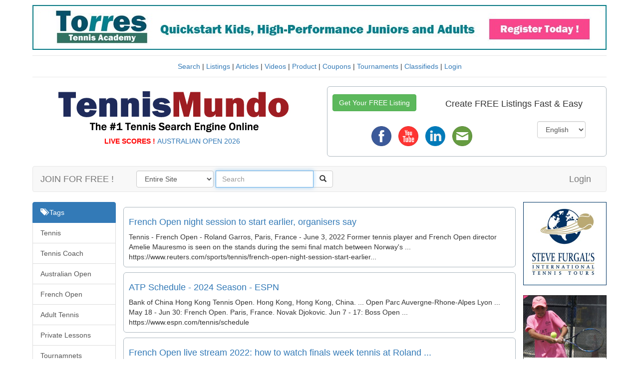

--- FILE ---
content_type: text/html; charset=utf-8
request_url: https://tennismundo.com/Search/Tag/296/french-open/9/
body_size: 12030
content:
<!DOCTYPE html>
<html>
<head prefix="og: http://ogp.me/ns#">
    <meta charset="utf-8" />
    <meta name="viewport" content="width=device-width, initial-scale=1">
    <link href="https://tennismundo.com/search/tag/296/french-open/9" rel="canonical" />
    <link href="http://www.tennismundo.com" hreflang="x-default" rel="alternate">
    <link href="http://www.tennismundo.com/?l=en" hreflang="en" rel="alternate" />
    <link href="http://www.tennismundo.com/?l=en-us" hreflang="en-us" rel="alternate" />
    <link href="http://www.tennismundo.com/?l=es" hreflang="es" rel="alternate" />
    <link href="http://www.tennismundo.com/?l=es-es" hreflang="es-es" rel="alternate" />
    <title>French Open - TennisMundo</title>

    <meta content="Tennis Search Engine features ATP Players, Competitors, and pro Tennis journalists" name="description" />
    <meta content="tennis, news, blogs, forums, tennis media, live scores, tournament schedules, tv listings, tennis community, tennis social network, tennis equipment, ATP tennis, tennis racquet, tennis shoes, tennis, roland garros, tennis courts, tennis academy, tenn" name="keywords" />

    <meta property="og:title" content="French Open" />
    <meta content="Tennis Search Engine features ATP Players, Competitors, and pro Tennis journalists" name="og:description" />
    <meta property="og:type" content="website" />
    <meta property="og:url" content="https://tennismundo.com/Search/Tag/296/french-open/9/" />
    <meta property="og:image" content="https://tennismundo.com/Content/images/company/logo.jpg" />
    <meta property="og:site_name" content="TennisMundo Search Engine" />


    <link rel="stylesheet" href="//maxcdn.bootstrapcdn.com/font-awesome/4.3.0/css/font-awesome.min.css">
    <link href="/Content/css?v=Yj2I9qV3BiDDJocj-GWs94pPWH-RZVfijg501mxeR4I1" rel="stylesheet"/>

    
    


    <script src="/bundles/jquery?v=gkWyJthHPtwkFjvHuNinBjchIfwLwc_KbE-H26J2kAI1"></script>

    <script type='text/javascript' src='/bundles/modernizr?v=inCVuEFe6J4Q07A0AcRsbJic_UE5MwpRMNGcOtk94TE1' async></script>

    <script type='text/javascript' src='/bundles/bootstrap?v=7k-mK_Lw6GRA4MkvIrgrWipUHc3KUDohIwN2DDpspCI1' async></script>


    

	<script src='https://maps.googleapis.com/maps/api/js?key=AIzaSyAJ5AiOrn2Q7BmN0U7g_oRdiXm3zfMiM0U&libraries=places'></script>
	



</head>
<body>
    <div id="wrap">
        <div class="container body-content">


        <div class="row">		
            <a href="https://torrestennis.com/register/" target="_blank">
                <img alt="image" class="img-responsive center-block" src="/uploads/84d70448-f15f-4446-894a-44b02e05df1d.jpg" />
            </a>
        </div>


                <center>
      <img src="/Content/images/company/sperator_bar.gif" width="100%" />
      <div style="margin-top:3px">
          <a href="/Search/Index/?SType=0&amp;Search=tennis">Search</a> |
          <a href="/Search/Business/">Listings</a> |
          
          <a href="/Search/Articles/">Articles</a> |
          <a href="/Search/Videos/">Videos</a> |
          <a href="/Search/Products/">Product</a> |
          <a href="/Search/Coupons/">Coupons</a> |
          <a href="/Tournaments/Index/">Tournaments</a> |
          <!-- <a href="/Schedule/Tv/">Tv Schedule</a> | -->
          <a href="/Search/Classifieds/">Classifieds</a> |
          <a href="/Account/Login/">Login</a>
      </div>
        <img src="/Content/images/company/sperator_bar.gif" width="100%" />
    </center>



            <div class="row clearfix">
                <div class="col-md-12 column">

                    <div class="tm_page-header ">
                        <div class="row">
                            <div class="col-md-6">
                                
                                <center>
    <div>
        <a href='/Home/Index/'>
            <img src='/Content/images/company/tm_logo_500X100.jpg' class="img-responsive" alt="TennisMundo" /></a> <b><font color="red"> LIVE SCORES ! </font></b> 
			<a href="https://ausopen.com/" target="_blank">AUSTRALIAN OPEN 2026</a>      
    </div>
</center>

                            </div>
                            <div class="col-md-6">
                                <div class="tm_div_box" style="padding:2">

                                    <table style="width:100%;text-align: center;" align="center">
                                        <tr>
                                            <td>
                                                <div class="row">
                                                    <div class="col-md-4 center-block">
                                                        <a href="/Account/Login/" class="btn btn-success" style="margin-bottom: 10px; margin-top: 5px;">Get Your FREE Listing</a>
                                                    </div>
                                                    <div class="col-md-8">
                                                        <h4 style="margin-top:15px">Create FREE Listings Fast &amp; Easy</h4>
                                                    </div>
                                                </div>
                                            </td>
                                        </tr>
                                        <tr>
                                            <td>
                                                <div class="row">
                                                    <div class="col-md-8">
                                                        <div class="smedia">
                                                            <ul>
                                                                <li>
                                                                    <a href="//www.facebook.com/tennismundo/" target="_blank"><img src="/Content/images/company/icon-facebook.png?w=40&amp;h=40&amp;scale=canvas" width="40" height="40" /></a>
                                                                </li>
																
                                                                        <li>
                                                                            <a href="//www.youtube.com/watch?v=9z7ekZimQ8M" target="_blank"><img src="/Content/images/company/icon-youtube.png?w=40&amp;h=40&amp;scale=canvas" width="40" height="40" /></a>
                                                                        </li>

                                                                <li>
                                                                    <a href="//www.linkedin.com/in/tennismundo" target="_blank"><img src="/Content/images/company/icon-linkedin.png?w=40&amp;h=40&amp;scale=canvas" width="40" height="40" /></a>
                                                                </li>
                                                                <li>
                                                                    <a data-toggle="modal" href="/Contact/Index/" data-target="#myModalContact"><img src="/Content/images/company/icon-email2.png?w=40&amp;h=40&amp;scale=canvas" width="40" height="40" /></a>
                                                                </li>
                                                            </ul>

                                                        </div>
                                                    </div>
                                                    <div class="col-md-4">



<form action="/Language/ChangeLanguage/" class="form-inline" id="formlang" method="post" role="form"><select class="form-control" id="l" name="l" style="max-width: 180px; margin-top: 10px; float: none; display:inline;"><option selected="selected" value="en-US">English</option>
<option value="es-ES">Spanish</option>
</select></form>


<script>
    $(function () {
        $('#l').change(function () {
            $('#formlang').submit();
        })
    })
</script>
                                                    </div>
                                                </div>
                                            </td>
                                        </tr>
                                    </table>


                                </div>
                            </div>
                        </div>
                    </div>


                    







<nav class="navbar navbar-default" role="navigation">
    <div class="container-fluid">
        <!-- Brand and toggle get grouped for better mobile display -->
        <div class="navbar-header">
            <button type="button" class="navbar-toggle collapsed" data-toggle="collapse" data-target="#bs-tm-navbar-collapse-1">
                <span class="sr-only">Toggle navigation</span>
                <span class="icon-bar"></span>
                <span class="icon-bar"></span>
                <span class="icon-bar"></span>
            </button>

<a class="navbar-brand" href="/Account/Register/">JOIN FOR FREE !</a>
        </div>

        <!-- Collect the nav links, forms, and other content for toggling      -->
        <div class="collapse navbar-collapse" id="bs-tm-navbar-collapse-1">

            <section itemscope itemtype="http://schema.org/WebSite">
                <meta itemprop="url" content="https://tennismundo.com" />
                <div class="col-sm-8 col-md-8">

<form action="/Search/Index/" class="navbar-form navbar-left" itemprop="potentialAction" itemscope="" itemtype="http://schema.org/SearchAction" method="get" role="search">                        
                            <div class="form-group">
                                
                                <select class="form-control css" data-val="true" data-val-number="The field SType must be a number." id="SType" name="SType"><option selected="selected" value="0">Entire Site</option>
<option value="1">Business Listings</option>
<option value="3">Videos</option>
<option value="4">Coupons</option>
<option value="5">Articles</option>
<option value="6">Classifieds</option>
<option value="7">Products</option>
</select>
                            </div>

                            <div class="form-group">

                                <div class="input-group" style="display:table;">
                                    <meta itemprop="target" content="https://tennismundo.com/Search/Index/?search={Search}&SType=0" />
                                    <input autofocus="autofocus" class="form-control" data-val="false" id="Search" itemprop="query-input" name="Search" placeholder="Search" style="" type="text" value="" />
                                    <div class="input-group-btn">
                                        <button class="btn btn-default" type="submit" onclick="return go();">
                                            <i class="glyphicon glyphicon-search">  </i>
                                        </button>
                                    </div>
                                </div>

                            </div>


                            





                        
</form>
                </div>

            </section>

            <ul class="nav navbar-nav navbar-right">

                    

                        <li><a class="navbar-brand" href="/Account/Login/">Login</a></li>

                    

            </ul>


        </div><!-- /.navbar-collapse -->
    </div><!-- /.container-fluid -->
</nav>

<script type="text/javascript">
    function go() {


        if (typeof (xhr) === "undefined") {
            //xhr.abort();
            xhr = null;
            $.ajax = null;
        }

        return true;
    }
</script>



<div class="row">
    <div class="col-md-2 tm_col_left_container">
        <div id="panel">



<div class="menutag">
    <div class="list-group">
        <div class="list-group-item active">
            <span class="glyphicon glyphicon-tags"></span> Tags <span class="badge"></span>
        </div>


                

                <a href="/Search/Tag/1/tennis/" class="list-group-item clearfix">
                    Tennis
                </a>

                
                

                <a href="/Search/Tag/10/tennis-coach/" class="list-group-item clearfix">
                    Tennis Coach
                </a>

                
                

                <a href="/Search/Tag/293/australian-open/" class="list-group-item clearfix">
                    Australian Open
                </a>

                
                

                <a href="/Search/Tag/296/french-open/" class="list-group-item clearfix">
                    French Open
                </a>

                
                

                <a href="/Search/Tag/320/adult-tennis/" class="list-group-item clearfix">
                    Adult Tennis
                </a>

                
                

                <a href="/Search/Tag/399/private-lessons/" class="list-group-item clearfix">
                    Private Lessons
                </a>

                
                

                <a href="/Search/Tag/550/tournamnets/" class="list-group-item clearfix">
                    Tournamnets
                </a>

                
                

                <a href="/Search/Tag/676/wimbledon/" class="list-group-item clearfix">
                    Wimbledon
                </a>

                
                

                <a href="/Search/Tag/47/doubles/" class="list-group-item clearfix">
                    Doubles
                </a>

                
                

                <a href="/Search/Tag/309/tennis-tours/" class="list-group-item clearfix">
                    Tennis Tours
                </a>

                
                

                <a href="/Search/Tag/310/tickets/" class="list-group-item clearfix">
                    Tickets
                </a>

                
                

                <a href="/Search/Tag/311/tennis-tickets/" class="list-group-item clearfix">
                    Tennis Tickets
                </a>

                
                

                <a href="/Search/Tag/312/tennis-packages/" class="list-group-item clearfix">
                    Tennis Packages
                </a>

                
                

                <a href="/Search/Tag/322/tennis-academy/" class="list-group-item clearfix">
                    Tennis Academy
                </a>

                
                

                <a href="/Search/Tag/443/lessons/" class="list-group-item clearfix">
                    Lessons
                </a>

                

    </div>
</div>


<div id="menucategory">
    <div class="list-group">
        <div class="list-group-item active">
            <span class="glyphicon glyphicon glyphicon-asterisk"></span> Categories <span class="badge"></span>
        </div>


                
                <a href="/Search/Category/204/courts/" class="list-group-item list-group-item clearfix">
                    Courts
                </a>
                
                
                <a href="/Search/Category/243/clubs/" class="list-group-item list-group-item clearfix">
                    Clubs
                </a>
                
                
                <a href="/Search/Category/221/coaches/" class="list-group-item list-group-item clearfix">
                    Coaches
                </a>
                
                
                <a href="/Search/Category/248/events/" class="list-group-item list-group-item clearfix">
                    Events
                </a>
                
                
                <a href="/Search/Category/234/leagues/" class="list-group-item list-group-item clearfix">
                    Leagues
                </a>
                
                
                <a href="/Search/Category/242/professionals/" class="list-group-item list-group-item clearfix">
                    Professionals
                </a>
                
                
                <a href="/Search/Category/250/tournaments/" class="list-group-item list-group-item clearfix">
                    Tournaments
                </a>
                
                
                <a href="/Search/Category/216/academys/" class="list-group-item list-group-item clearfix">
                    Academys
                </a>
                
                
                <a href="/Search/Category/217/camps/" class="list-group-item list-group-item clearfix">
                    Camps
                </a>
                
                
                <a href="/Search/Category/219/federations/" class="list-group-item list-group-item clearfix">
                    Federations
                </a>
                
                
                <a href="/Search/Category/224/colleges/" class="list-group-item list-group-item clearfix">
                    Colleges
                </a>
                
                
                <a href="/Search/Category/236/games/" class="list-group-item list-group-item clearfix">
                    Games
                </a>
                
                
                <a href="/Search/Category/230/high-schools/" class="list-group-item list-group-item clearfix">
                    High Schools
                </a>
                
                
                <a href="/Search/Category/203/instructions/" class="list-group-item list-group-item clearfix">
                    Instructions
                </a>
                
                
                <a href="/Search/Category/200/juniors/" class="list-group-item list-group-item clearfix">
                    Juniors
                </a>
                

    </div>
</div>
        </div>
    </div>

    <div class="col-md-8 tm_col_mid_container">

        


        

<ul>
</ul>

        <!-- Seach WebResult Template -->



<ul>
            
                <li>
                    <div class="tm_div_box">
                        <div class="tm_fakeLink"><a href="/RedirectTo/Index/YUhSMGNITTZMeTkzZDNjdWNtVjFkR1Z5Y3k1amIyMHZjM0J2Y25SekwzUmxibTVwY3k5bWNtVnVZMmd0YjNCbGJpMXVhV2RvZEMxelpYTnphVzl1TFhOMFlYSjBMV1ZoY214cFpYSXRiM0puWVc1cGMyVnljeTF6WVhrdE1qQXlNeTB3TkMweU1TOD01/?ssid=2&amp;q=0&amp;lg=1" target="_blank" data-encodelink="YUhSMGNITTZMeTkzZDNjdWNtVjFkR1Z5Y3k1amIyMHZjM0J2Y25SekwzUmxibTVwY3k5bWNtVnVZMmd0YjNCbGJpMXVhV2RvZEMxelpYTnphVzl1TFhOMFlYSjBMV1ZoY214cFpYSXRiM0puWVc1cGMyVnljeTF6WVhrdE1qQXlNeTB3TkMweU1TOD01" data-link="https://www.reuters.com/sports/tennis/french-open-night-session-start-earlier-organisers-say-2023-04-21/" rel="nofollow"><h4>French Open night session to start earlier, organisers say</h4></a></div>
                        <div class="">Tennis - French Open - Roland Garros, Paris, France - June 3, 2022 Former tennis player and French Open director Amelie Mauresmo is seen on the stands during the semi final match between Norway&#39;s ...</div>
                        <div class="">https://www.reuters.com/sports/tennis/french-open-night-session-start-earlier...</div>
                    </div>
                </li>
            
            
                <li>
                    <div class="tm_div_box">
                        <div class="tm_fakeLink"><a href="/RedirectTo/Index/YUhSMGNITTZMeTkzZDNjdVpYTndiaTVqYjIwdmRHVnVibWx6TDNOamFHVmtkV3hs0/?ssid=2&amp;q=0&amp;lg=1" target="_blank" data-encodelink="YUhSMGNITTZMeTkzZDNjdVpYTndiaTVqYjIwdmRHVnVibWx6TDNOamFHVmtkV3hs0" data-link="https://www.espn.com/tennis/schedule" rel="nofollow"><h4>ATP Schedule - 2024 Season - ESPN</h4></a></div>
                        <div class="">Bank of China Hong Kong Tennis Open. Hong Kong, Hong Kong, China. ... Open Parc Auvergne-Rhone-Alpes Lyon ... May 18 - Jun 30: French Open. Paris, France. Novak Djokovic. Jun 7 - 17: Boss Open ...</div>
                        <div class="">https://www.espn.com/tennis/schedule</div>
                    </div>
                </li>
            
            
                <li>
                    <div class="tm_div_box">
                        <div class="tm_fakeLink"><a href="/RedirectTo/Index/[base64]/?ssid=2&amp;q=0&amp;lg=1" target="_blank" data-encodelink="[base64]" data-link="https://www.techradar.com/how-to/french-open-live-stream-2022-how-to-watch-finals-week-tennis-at-roland-garros-online-from-anywhere" rel="nofollow"><h4>French Open live stream 2022: how to watch finals week tennis at Roland ...</h4></a></div>
                        <div class="">Tennis fans in Australia are amongst the luckiest in the world, as they can watch the 2022 French Open for FREE on 9Gem.. That means viewers can also fire up a free French Open live stream on the ...</div>
                        <div class="">https://www.techradar.com/how-to/french-open-live-stream-2022-how-to-watch-finals-week...</div>
                    </div>
                </li>
            
            
                <li>
                    <div class="tm_div_box">
                        <div class="tm_fakeLink"><a href="/RedirectTo/Index/YUhSMGNITTZMeTkzZDNjdWJubDBhVzFsY3k1amIyMHZNakF5TXk4d05pOHdOUzl6Y0c5eWRITXZkR1Z1Ym1sekwyWnlaVzVqYUMxdmNHVnVMWFJ6YVhSemFYQmhjeTF0ZFhKeVlYa3VhSFJ0YkE9PQ2/?ssid=2&amp;q=0&amp;lg=1" target="_blank" data-encodelink="YUhSMGNITTZMeTkzZDNjdWJubDBhVzFsY3k1amIyMHZNakF5TXk4d05pOHdOUzl6Y0c5eWRITXZkR1Z1Ym1sekwyWnlaVzVqYUMxdmNHVnVMWFJ6YVhSemFYQmhjeTF0ZFhKeVlYa3VhSFJ0YkE9PQ2" data-link="https://www.nytimes.com/2023/06/05/sports/tennis/french-open-tsitsipas-murray.html" rel="nofollow"><h4>French Open Quarterfinalist Tsitsipas Takes On Doubles, With His ...</h4></a></div>
                        <div class="">Stefanos Tsitsipas Picks Up Doubles Tennis and His Kid Brother. Tsitsipas is aiming to beat Carlos Alcaraz in Paris on Tuesday in a French Open quarterfinal, but what he really wants is to help ...</div>
                        <div class="">https://www.nytimes.com/2023/06/05/sports/tennis/french-open-tsitsipas-murray.html</div>
                    </div>
                </li>
            
            
                <li>
                    <div class="tm_div_box">
                        <div class="tm_fakeLink"><a href="/RedirectTo/Index/YUhSMGNITTZMeTl6Y0c5eWRITXVlV0ZvYjI4dVkyOXRMMlp5Wlc1amFDMXZjR1Z1TFd4cGRtVXRkR1Z1Ym1sekxYTmpiM0psY3kwd09EUTNOVFE0TVRRdWFIUnRiQT090/?ssid=2&amp;q=0&amp;lg=1" target="_blank" data-encodelink="YUhSMGNITTZMeTl6Y0c5eWRITXVlV0ZvYjI4dVkyOXRMMlp5Wlc1amFDMXZjR1Z1TFd4cGRtVXRkR1Z1Ym1sekxYTmpiM0psY3kwd09EUTNOVFE0TVRRdWFIUnRiQT090" data-link="https://sports.yahoo.com/french-open-live-tennis-scores-084754814.html" rel="nofollow"><h4>French Open LIVE: Tennis scores and results from Roland Garros after ...</h4></a></div>
                        <div class="">Jamie Braidwood. Mon, Jun 5, 2023 &#183; 37 min read. Coco Gauff and Iga Swiatek set up a rematch of last year’s French Open final after they both advanced to the last eight on Monday. Gauff reached ...</div>
                        <div class="">https://sports.yahoo.com/french-open-live-tennis-scores-084754814.html</div>
                    </div>
                </li>
            
            
                <li>
                    <div class="tm_div_box">
                        <div class="tm_fakeLink"><a href="/RedirectTo/Index/YUhSMGNITTZMeTlsYmk1M2FXdHBjR1ZrYVdFdWIzSm5MM2RwYTJrdlRHbHpkRjl2Wmw5R2NtVnVZMmhmVDNCbGJsOWphR0Z0Y0dsdmJuTT01/?ssid=2&amp;q=0&amp;lg=1" target="_blank" data-encodelink="YUhSMGNITTZMeTlsYmk1M2FXdHBjR1ZrYVdFdWIzSm5MM2RwYTJrdlRHbHpkRjl2Wmw5R2NtVnVZMmhmVDNCbGJsOWphR0Z0Y0dsdmJuTT01" data-link="https://en.wikipedia.org/wiki/List_of_French_Open_champions" rel="nofollow"><h4>List of French Open champions - Wikipedia</h4></a></div>
                        <div class="">The following is a list of French Open champions in tennis: Champions † Not considered to be a Grand Slam event. A French club members only tournament. †† Disputed champions: Not considered to be a Grand Slam event. Not sanctioned or recognised by the FFT. See Tournoi de France. Senior. Year Singles Doubles Men Women Men</div>
                        <div class="">https://en.wikipedia.org/wiki/List_of_French_Open_champions</div>
                    </div>
                </li>
            
            
                <li>
                    <div class="tm_div_box">
                        <div class="tm_fakeLink"><a href="/RedirectTo/Index/YUhSMGNITTZMeTkzZDNjdVpYTndiaTVqYjIwdmRHVnVibWx6TDNOMGIzSjVMMTh2YVdRdk16YzRNalkxT1RNdmQyaGhkQzEzWlc1MExYZHliMjVuTFdOaGNteHZjeTFoYkdOaGNtRjZMV1p5Wlc1amFDMXZjR1Z10/?ssid=2&amp;q=0&amp;lg=1" target="_blank" data-encodelink="YUhSMGNITTZMeTkzZDNjdVpYTndiaTVqYjIwdmRHVnVibWx6TDNOMGIzSjVMMTh2YVdRdk16YzRNalkxT1RNdmQyaGhkQzEzWlc1MExYZHliMjVuTFdOaGNteHZjeTFoYkdOaGNtRjZMV1p5Wlc1amFDMXZjR1Z10" data-link="https://www.espn.com/tennis/story/_/id/37826593/what-went-wrong-carlos-alcaraz-french-open" rel="nofollow"><h4>What went wrong for Carlos Alcaraz at the French Open?</h4></a></div>
                        <div class="">Watch Tennis on ESPN. Tickets. World No. 1 Carlos Alcaraz looked unstoppable heading into Friday&#39;s French Open semifinal against Novak Djokovic -- until the unexpected got the best of him.</div>
                        <div class="">https://www.espn.com/tennis/story/_/id/37826593</div>
                    </div>
                </li>
            
            
                <li>
                    <div class="tm_div_box">
                        <div class="tm_fakeLink"><a href="/RedirectTo/Index/YUhSMGNITTZMeTkzZDNjdWJubDBhVzFsY3k1amIyMHZNakF5TXk4d05pOHhNUzl6Y0c5eWRITXZkR1Z1Ym1sekwyWnlaVzVqYUMxdmNHVnVMVzFsYmkxa2FtOXJiM1pwWXkxeWRYVmtMbWgwYld3PQ2/?ssid=2&amp;q=0&amp;lg=1" target="_blank" data-encodelink="YUhSMGNITTZMeTkzZDNjdWJubDBhVzFsY3k1amIyMHZNakF5TXk4d05pOHhNUzl6Y0c5eWRITXZkR1Z1Ym1sekwyWnlaVzVqYUMxdmNHVnVMVzFsYmkxa2FtOXJiM1pwWXkxeWRYVmtMbWgwYld3PQ2" data-link="https://www.nytimes.com/2023/06/11/sports/tennis/french-open-men-djokovic-ruud.html" rel="nofollow"><h4>Novak Djokovic Captures the French Open and a 23rd Grand Slam Title</h4></a></div>
                        <div class="">On Sunday at Roland Garros, Djokovic defeated Casper Ruud, 7-6 (1), 6-3, 7-5, to capture a record 23rd Grand Slam singles title, continuing a stunning turnaround from a year and a half ago, when ...</div>
                        <div class="">https://www.nytimes.com/2023/06/11/sports/tennis/french-open-men-djokovic-ruud.html</div>
                    </div>
                </li>
            
            
                <li>
                    <div class="tm_div_box">
                        <div class="tm_fakeLink"><a href="/RedirectTo/Index/YUhSMGNITTZMeTkzZDNjdVpYaHdjbVZ6Y3k1amJ5NTFheTl6Y0c5eWRDOTBaVzV1YVhNdk1UYzNPREEwTWk5R2NtVnVZMmd0VDNCbGJpMUJjbmx1WVMxVFlXSmhiR1Z1YTJFdFZXdHlZV2x1WlMxU2IyeGhibVF0UjJGeWNtOXpMWFJsYm01cGN5MXVaWGR60/?ssid=2&amp;q=0&amp;lg=1" target="_blank" data-encodelink="YUhSMGNITTZMeTkzZDNjdVpYaHdjbVZ6Y3k1amJ5NTFheTl6Y0c5eWRDOTBaVzV1YVhNdk1UYzNPREEwTWk5R2NtVnVZMmd0VDNCbGJpMUJjbmx1WVMxVFlXSmhiR1Z1YTJFdFZXdHlZV2x1WlMxU2IyeGhibVF0UjJGeWNtOXpMWFJsYm01cGN5MXVaWGR60" data-link="https://www.express.co.uk/sport/tennis/1778042/French-Open-Aryna-Sabalenka-Ukraine-Roland-Garros-tennis-news" rel="nofollow"><h4>French Open star accused of &#39;making fun&#39; of Ukraine with &#39;disgusting ...</h4></a></div>
                        <div class="">Svitolina was booed by the French Open crowd for snubbing Sabalenka, who hails from Belarus and will do battle with Karolina Muchova in for a place in the final at Roland Garros on Thursday.</div>
                        <div class="">https://www.express.co.uk/sport/tennis/1778042/French-Open-Aryna-Sabalenka-Ukraine...</div>
                    </div>
                </li>
            
            
                <li>
                    <div class="tm_div_box">
                        <div class="tm_fakeLink"><a href="/RedirectTo/Index/YUhSMGNITTZMeTkzZDNjdWQzTnFMbU52YlM5emNHOXlkSE12ZEdWdWJtbHpMMjV2ZG1GckxXUnFiMnR2ZG1sakxXWnlaVzVqYUMxdmNHVnVMV05oYzNCbGNpMXlkWFZrTFhKaFptRmxiQzF1WVdSaGJDMDNZalppTVRFNU5nPT01/?ssid=2&amp;q=0&amp;lg=1" target="_blank" data-encodelink="YUhSMGNITTZMeTkzZDNjdWQzTnFMbU52YlM5emNHOXlkSE12ZEdWdWJtbHpMMjV2ZG1GckxXUnFiMnR2ZG1sakxXWnlaVzVqYUMxdmNHVnVMV05oYzNCbGNpMXlkWFZrTFhKaFptRmxiQzF1WVdSaGJDMDNZalppTVRFNU5nPT01" data-link="https://www.wsj.com/sports/tennis/novak-djokovic-french-open-casper-ruud-rafael-nadal-7b6b1196" rel="nofollow"><h4>Novak Djokovic Wins the French Open, His 23rd Major Title</h4></a></div>
                        <div class="">Novak Djokovic won the French Open, setting a record for men’s Grand Slam titles with his 23rd victory. ... Djokovic disposed of Ruud 7-6(1), 6-3, 7-5, to win his third French Open and make a ...</div>
                        <div class="">https://www.wsj.com/sports/tennis/novak-djokovic-french-open-casper-ruud-rafael-nadal...</div>
                    </div>
                </li>
            

</ul>






        

                
                    <nav>
                        <ul class="pagination">
                            <li><a href="/Search/Tag/296/french-open/1/">&laquo;</a></li>
                                        <li class=""><a href="/Search/Tag/296/french-open/1/">1</a></li>
                                        <li class=""><a href="/Search/Tag/296/french-open/2/">2</a></li>
                                        <li class=""><a href="/Search/Tag/296/french-open/3/">3</a></li>
                                        <li class=""><a href="/Search/Tag/296/french-open/4/">4</a></li>
                                        <li class=""><a href="/Search/Tag/296/french-open/5/">5</a></li>
                                        <li class=""><a href="/Search/Tag/296/french-open/6/">6</a></li>
                                        <li class=""><a href="/Search/Tag/296/french-open/7/">7</a></li>
                                        <li class=""><a href="/Search/Tag/296/french-open/8/">8</a></li>
                                        <li class="active"><a href="/Search/Tag/296/french-open/9/">9</a></li>
                                        <li class=""><a href="/Search/Tag/296/french-open/10/">10</a></li>
                                        <li class=""><a href="/Search/Tag/296/french-open/11/">11</a></li>
                            <li><a href="/Search/Tag/296/french-open/10/">&raquo;</a></li>
                        </ul>
                    </nav>
                


        




    </div>

    <div class="col-md-2 tm_col_right_container">
        


    
        <div class="row">
            <div class="tm_imgads">

                    <div class="col-lg-12 col-md-12 col-sm-6">

                        <a href="https://tours4tennis.com/" target="_blank">
                            <img alt="image" class="img-responsive center-block" src="/uploads/21f2a685-2ddc-4ee1-af91-178945585f60.jpg" />
                        </a>

                    </div>
                    <div class="col-lg-12 col-md-12 col-sm-6">

                        <a href="https://torrestennis.com/register/" target="_blank">
                            <img alt="image" class="img-responsive center-block" src="/uploads/e58eb74c-4a14-48d5-a5a7-19ef3724fb7b.jpg" />
                        </a>

                    </div>
                    <div class="col-lg-12 col-md-12 col-sm-6">

                        <a href="http://www.staugustinetenniscenter.com/" target="_blank">
                            <img alt="image" class="img-responsive center-block" src="/uploads/1131cd07-9d7b-41f7-a35a-e1ff7b1f5a7d.jpg" />
                        </a>

                    </div>
                    <div class="col-lg-12 col-md-12 col-sm-6">

                        <a href="http://oneononedoubles.com/" target="_blank">
                            <img alt="image" class="img-responsive center-block" src="/uploads/1e6a79d4-6ffa-4d1e-b24a-98c29fe4ace9.jpg" />
                        </a>

                    </div>
                    <div class="col-lg-12 col-md-12 col-sm-6">

                        <a href="https://www.asics.com/us/en-us/" target="_blank">
                            <img alt="image" class="img-responsive center-block" src="/uploads/13c5b2a8-36b0-4ddd-bd6f-6f6781325b6b.jpg" />
                        </a>

                    </div>

                <div class="col-lg-12 col-md-12 col-sm-6">

                        <a href="/Account/Login/"><img src="/Content/images/company/tennis_advertising_banner_300X600_b.jpg" class="img-responsive center-block" alt="TennisMundo" title="TennisMundo" /></a>

                </div>

            </div>

        </div>

    







    </div>

</div>





                </div>
            </div>

            
            

        </div>
    </div>


    <footer class="footer smedia" id="footer">
        <div class="panel_footer">
    <div class="container">
        <br />
        <div class="col-sm-12 col-md-6 text-center">
            <ul>
                <li>
                    <span>
                        
                        <a href="/Account/Login/" class="btn btn-success" style="margin-bottom: 10px; margin-top: 5px;">Get Your FREE Listing</a>
                    </span>
                    <span style="margin-bottom:10px; margin-left:20px; font-size:18px">
                        <nobr> Create FREE Listings Fast &amp; Easy</nobr>
                    </span>
                </li>
            </ul>
        </div>

        <div class="col-sm-12 col-md-5 text-center">

            <ul>
                <li>
                    <a href="//www.facebook.com/tennismundo/" target="_blank"><img src="/Content/images/company/icon-facebook.png?w=40&amp;h=40&amp;scale=canvas" width="40" height="40" /></a>
                </li>
                <li>
                    <a href="//instagram.com/tennismundo/" target="_blank"><img src="/Content/images/company/icon-instagram.png?w=40&amp;h=40&amp;scale=canvas" width="40" height="40" /></a>
                </li>
                
                        <li>
                            <a href="//www.youtube.com/watch?v=9z7ekZimQ8M" target="_blank"><img src="/Content/images/company/icon-youtube.png?w=40&amp;h=40&amp;scale=canvas" width="40" height="40" /></a>
                        </li>

                <li>
                    <a href="//www.linkedin.com/in/tennismundo" target="_blank"><img src="/Content/images/company/icon-linkedin.png?w=40&amp;h=40&amp;scale=canvas" width="40" height="40" /></a>
                </li>
                <li>
                    <a data-toggle="modal" href="/Contact/Index/" data-target="#myModalContact"><img src="/Content/images/company/icon-email2.png?w=40&amp;h=40&amp;scale=canvas" width="40" height="40" /></a>
                </li>
            </ul>


        </div>

        <div id="footer_sitemap">
            <div>
                <h6><a href="/Search/Index/?SType=0&amp;Search=tennis">Search</a> | </h6>
                <h6><a href="/Search/Business/">Listings</a> | </h6>
                <h6><a href="/Search/Articles/">Articles</a> | </h6>
                <h6><a href="/Search/Coupons/">Coupons</a> | </h6>
                
                <h6><a href="/Search/Videos/">Videos</a> | </h6>
                <h6><a href="/Search/Products/">Product</a> | </h6>
                <h6><a href="/Tournaments/Index/">Tournaments</a> | </h6>
                <h6><a href="/Home/Privacy/">Privacy Policy</a> | </h6>
            </div>

            <span class="copyright">
                Copyright © 1998 - 2026 WSTG, LLC.  All rights reserved.
            </span>
        </div>
    </div>
</div>

<div class="modal fade" id="myModalContact" tabindex="-1" role="dialog" aria-labelledby="myModalLabel" aria-hidden="true">
    <div class="modal-dialog modal-lg">
        <div class="modal-content">

            <div class="modal-body">
                <div class="te"></div>
            </div>
        </div>
        <!-- /.modal-content -->
    </div>
    <!-- /.modal-dialog -->
</div>

<script>

    $("a[data-target=#myModalContact]").click(function (ev) {

        ev.preventDefault();
        var target = $(this).attr("href");

        // load the url and show modal on success
        $("#myModalContact .modal-content").load(target, function () {
            $("#myModalContact").modal("show");
        });
    });


    $('#myModalContact').on('hidden', function () {
        $(this).removeData('modal');
    });
</script>

<!-- Google tag (gtag.js) -->
<script async src="https://www.googletagmanager.com/gtag/js?id=G-04348DZFKL"></script>
<script>
  window.dataLayer = window.dataLayer || [];
  function gtag(){dataLayer.push(arguments);}
  gtag('js', new Date());

  gtag('config', 'G-04348DZFKL');
</script>




<script>
    $(document).ready(function () {
        //$("[data-toggle=popover]").popover({
        //    html: true,
        //    content: function () {
        //        var x = $('#fb-smedia').html();
        //        return '<div>' + x + '</div><br />';
        //    }
        //})



        $('.twitter').click(function (e) {
            //We tell our browser not to follow that link
            e.preventDefault();

            //We get the URL of the link
            var u = $(this).attr('data-href');
            var t = $(this).attr('data-text');
            //We get the title of the link
            var title = encodeURIComponent();

            //We trigger a new window with the Twitter dialog, in the middle of the page
            window.open('http://twitter.com/share?url=' + u + '&text=' + t + '&', 'twitterwindow', 'height=450, width=575, top=' + ($(window).height() / 2 - 225) + ', left=' + ($(window).width() - 575) / 2 + ', toolbar=0, location=0, menubar=0, directories=0, scrollbars=0');

        });


        $('.facebook-share').click(function (event) {

            var width = 575, height = 450,
            left = ($(window).width() - width) / 2,
            top = ($(window).height() - height) / 2,
            u = $(this).attr('data-href'),
            t = $(this).attr('data-text'),
            opts = 'status=1' +
                     ',width=' + width +
                     ',height=' + height +
                     ',top=' + top +
                     ',left=' + left;
            window.open('http://www.facebook.com/sharer.php?u=' + encodeURIComponent(u) + '&t=' + encodeURIComponent(t), 'sharer', opts);
            return false;
        });

        $('.facebook-feed').click(function (event) {
            debugger;
            var width = 575, height = 450,
            left = ($(window).width() - width) / 2,
            top = ($(window).height() - height) / 2,
            u = $(this).attr('data-href'),
            t = $(this).attr('data-text'),
            opts = 'status=1' +
                     ',width=' + width +
                     ',height=' + height +
                     ',top=' + top +
                     ',left=' + left;
            window.open('https://www.facebook.com/dialog/feed?app_id=21458939218&caption=' + encodeURIComponent(t) + '&link=' + encodeURIComponent(u) + '&redirect_uri=' + encodeURIComponent(u), 'sharer', opts);
            return false;
        });

        $('.instagram').click(function (event) {
            debugger;
            u = $(this).attr('data-href'),
            t = $(this).attr('data-text'),
            window.open(u, '_blank');
            return false;
        });

    });

    //$('body').on('click', function (e) {
    //    $('[data-toggle="popover"]').each(function () {
    //        if (!$(this).is(e.target) && $(this).has(e.target).length === 0 && $('.popover').has(e.target).length === 0) {
    //            $(this).popover('hide');
    //        }
    //    });
    //});

    //(function (d, s, id) {
    //    var js, fjs = d.getElementsByTagName(s)[0];
    //    if (d.getElementById(id)) return;
    //    js = d.createElement(s); js.id = id;
    //    js.src = "//connect.facebook.net/en_US/sdk.js#xfbml=1&version=v2.3";
    //    fjs.parentNode.insertBefore(js, fjs);
    //}(document, 'script', 'facebook-jssdk'));

</script>
    </footer>
    
<script type="application/ld+json">
    {
    "@context": "http://schema.org",
    "@type": "WebSite",
    "name" : "TennisMundo",
    "url": "https://tennismundo.com",
    
    "potentialAction": {
        "@type": "SearchAction",
        "target": "https://tennismundo.com/Search?SType=1&Search={Search}",
        "query-input": {
            "@type": "PropertyValueSpecification",
            "valueRequired": true,
            "valueMaxlength": 100,
            "valueName": "Search"
            }
        }
    }
</script>
</body>
</html>